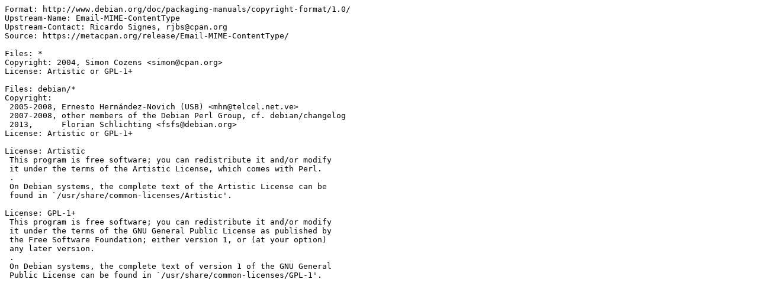

--- FILE ---
content_type: text/plain; charset=utf-8
request_url: http://metadata.ftp-master.debian.org/changelogs/main/libe/libemail-mime-contenttype-perl/libemail-mime-contenttype-perl_1.017-1_copyright
body_size: 591
content:
Format: http://www.debian.org/doc/packaging-manuals/copyright-format/1.0/
Upstream-Name: Email-MIME-ContentType
Upstream-Contact: Ricardo Signes, rjbs@cpan.org
Source: https://metacpan.org/release/Email-MIME-ContentType/

Files: *
Copyright: 2004, Simon Cozens <simon@cpan.org>
License: Artistic or GPL-1+

Files: debian/*
Copyright: 
 2005-2008, Ernesto Hernández-Novich (USB) <mhn@telcel.net.ve>
 2007-2008, other members of the Debian Perl Group, cf. debian/changelog
 2013,      Florian Schlichting <fsfs@debian.org>
License: Artistic or GPL-1+

License: Artistic
 This program is free software; you can redistribute it and/or modify
 it under the terms of the Artistic License, which comes with Perl.
 .
 On Debian systems, the complete text of the Artistic License can be
 found in `/usr/share/common-licenses/Artistic'.

License: GPL-1+
 This program is free software; you can redistribute it and/or modify
 it under the terms of the GNU General Public License as published by
 the Free Software Foundation; either version 1, or (at your option)
 any later version.
 .
 On Debian systems, the complete text of version 1 of the GNU General
 Public License can be found in `/usr/share/common-licenses/GPL-1'.
